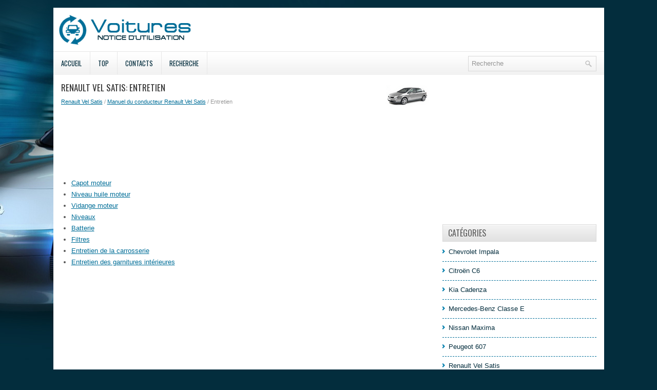

--- FILE ---
content_type: text/html; charset=UTF-8
request_url: https://www.efrauto.net/entretien-1890.html
body_size: 3426
content:
<!DOCTYPE html>
<html lang="fr">

<head>
<meta charset="UTF-8">
<meta name="viewport" content="width=device-width, initial-scale=1.0">
<title>Renault Vel Satis: Entretien - Manuel du conducteur Renault Vel Satis</title>
<link rel="stylesheet" href="style.css" type="text/css">
<link rel="shortcut icon" href="favicon.ico" type="image/x-icon">
<link href="media-queries.css" rel="stylesheet" type="text/css">
<!-- html5.js for IE less than 9 -->
<!--[if lt IE 9]>
	<script src="http://html5shim.googlecode.com/svn/trunk/html5.js"></script>
<![endif]-->

<!-- css3-mediaqueries.js for IE less than 9 -->
<!--[if lt IE 9]>
	<script src="http://css3-mediaqueries-js.googlecode.com/svn/trunk/css3-mediaqueries.js"></script>
<![endif]-->
</head>

<body>

<div class="egop_sunrise">
	<div class="egop_headim">
		<a href="/">
		<img src="images/logo.png" alt="Notice d'utilisation voiture Segment E" title="Notice d'utilisation voiture Segment E"></a>
	</div>
	<div class="egop_menline">
			<div id="topsearch">
			<div id="search" title="Type and hit enter">
				<form method="get" id="searchform" action="/search.php">
						<input value="Recherche" name="q" id="s" onblur="if (this.value == '')  {this.value = 'Recherche';}" onfocus="if (this.value == 'Recherche') {this.value = '';}" type="text">
						<input type="hidden" name="cx" value="3278731399e045786" />
				    	<input type="hidden" name="cof" value="FORID:11" />
				    	<input type="hidden" name="ie" value="UTF-8" />
				    	<input src="/images/search.png" style="border:0pt none; vertical-align: top; float:right" type="image">
				</form>
			</div>
		</div>
		<ul>
			<li><a href="/">Accueil</a></li>
			<li><a href="/top.html">Top</a></li>
			<li><a href="/contacts.html">Contacts</a></li>
			<li><a href="/search.php">Recherche</a></li>
		</ul>

	</div>
	<div style="clear:both">
	</div>
	<div class="egop_tall">
		<div class="egop_blo1">
			<h1><img src="images/pages/small/7.png" alt="Renault Vel Satis: Entretien - Manuel du conducteur Renault Vel Satis" border="0" width="100" align=right style="margin: 0px 3px 0 3px">Renault Vel Satis: Entretien</h1>
			<div class="egop_other">
				<div style="font-size:11px; text-decoration:none; margin-top:5px;"><a href="renault_vel_satis-7.html">Renault Vel Satis</a> / <a href="manuel_du_conducteur_renault_vel_satis-1817.html">Manuel du conducteur Renault Vel Satis</a> /  Entretien</div></div>
			<script async src="//pagead2.googlesyndication.com/pagead/js/adsbygoogle.js"></script>
<!-- efrauto.net top adaptive -->
<ins class="adsbygoogle"
     style="display:block; height: 120px;"
     data-ad-client="ca-pub-4191894785090842"
     data-ad-slot="1981791408"></ins>
<script>
(adsbygoogle = window.adsbygoogle || []).push({});
</script>
			<p><ul><li><a href="/capot_moteur-1891.html">Capot moteur</a></li><li><a href="/niveau_huile_moteur-1892.html">Niveau huile moteur</a></li><li><a href="/vidange_moteur-1893.html">Vidange moteur</a></li><li><a href="/niveaux-1894.html">Niveaux</a></li><li><a href="/batterie-1899.html">Batterie</a></li><li><a href="/filtres-1900.html">Filtres</a></li><li><a href="/entretien_de_la_carrosserie-1901.html">Entretien de la carrosserie</a></li><li><a href="/entretien_des_garnitures_int_eacute_rieures-1902.html">Entretien des garnitures int&eacute;rieures</a></li></ul></table></ul><div style="clear:both"></div><div align="center"><script async src="https://pagead2.googlesyndication.com/pagead/js/adsbygoogle.js?client=ca-pub-4191894785090842"
     crossorigin="anonymous"></script>
<!-- efrauto.net bot adaptive -->
<ins class="adsbygoogle"
     style="display:block"
     data-ad-client="ca-pub-4191894785090842"
     data-ad-slot="3458524608"
     data-ad-format="auto"
     data-full-width-responsive="true"></ins>
<script>
     (adsbygoogle = window.adsbygoogle || []).push({});
</script></div>
<div style="width: 45%; margin:5px; float:left">
<h5 style="margin:5px 0"><a href="commande_int_eacute_gr_eacute_e_de_t_eacute_l_eacute_phone_mains_libres-1889.html" style="text-decoration:none"><img src="images/previus.gif" alt="" border="0" style="float:left; margin-right:3px;"><span>Commande int&eacute;gr&eacute;e de t&eacute;l&eacute;phone mains libres</span></a></h5>
   

&nbsp;Support de t&eacute;l&eacute;phone 1
Chaque t&eacute;l&eacute;phone ayant ses propres
caract&eacute;ristiques techniques,
il est imp&eacute;ratif de choisir le
bon support permettant son ...
   </p></div>
<div style="width: 45%; margin:5px; float:left">
<h5 style="margin:5px 0"><a href="capot_moteur-1891.html" style="text-decoration:none"><img src="images/next.gif" alt="" border="0" style="float:right; margin-left:3px;"><span>Capot moteur</span></a></h5>
   
Pour ouvrir, tirez la manette 1.



Verrouillage de s&eacute;curit&eacute; capot
Pour d&eacute;verrouiller, soulevez la
palette 2.
Fermeture du capot
Avant fermeture, v&eacute;rifiez que rie ...
   </p></div>
<div style="clear:both"></div><div style="margin-top:0px;">
   <h5 style="margin:5px 0">Autres materiaux:</h5><p><a href="mise_en_marche_et_arr_t_du_recyclage_d_39_air-984.html"><span>Mise en marche et arrêt du recyclage d&#39;air</span></a><br>
   
	
		ATTENTION
		Lorsque la température extérieure est basse, ne mettez le recyclage 
		d&#39;air en marche que temporairement. Sinon, de la
		buée pourrait couvrir les vitres, réduire la visibilité et vous mettre 
		ainsi en danger ou mettre en danger d&#39;autres personnes.

		Dès lo ...
   </p><p><a href="la_batterie-1754.html"><span>La batterie</span></a><br>
   La batterie se trouve derri&egrave;re la garniture
gauche du coffre.


Pour d&eacute;brancher la batterie :

	Tirez la poign&eacute;e vers le bas et rabattez
	le panneau pour acc&eacute;der &agrave;
	la batterie,
	D&eacute;branchez la borne verte (-) de la
	batterie.

En cas d'arr&ecirc; ...
   </p><p><a href="terminologie_du_pneu_et_d_eacute_finitions-789.html"><span>Terminologie du pneu et d&eacute;finitions</span></a><br>
   Bande de roulement: La partie du
pneu qui entre en contact avec la
route.

Capacit&eacute; portante du v&eacute;hicule: Le
nombre de places d&eacute;sign&eacute;es,
multipli&eacute; par 68 kg (150 lb), plus la
charge cot&eacute;e et la charge des
bagages.

Ceinture: La couche de c&acirc;bl ...
   </p></div>
<script>
// <!--
document.write('<iframe src="counter.php?id=1890" width=0 height=0 marginwidth=0 marginheight=0 scrolling=no frameborder=0></iframe>');
// -->

</script>
</p>
		</div>
		<div class="egop_blo2">
			<div align="center" style="margin:5px 0 15px 0">
				<div>
<script async src="//pagead2.googlesyndication.com/pagead/js/adsbygoogle.js"></script>
<!-- efrauto.net side 300x250 -->
<ins class="adsbygoogle"
     style="display:inline-block;width:300px;height:250px"
     data-ad-client="ca-pub-4191894785090842"
     data-ad-slot="4935257809"></ins>
<script>
(adsbygoogle = window.adsbygoogle || []).push({});
</script>
</div></div>
			<ul>
			</ul>
			<h2>Catégories</h2>
			<ul>
				<li><a href="/chevrolet_impala-1.html">Chevrolet Impala</a></li>
				<li><a href="/citrog_n_c6-2.html">Citroën C6</a></li>
				<li><a href="/kia_cadenza-3.html">Kia Cadenza</a></li>
				<li><a href="/mercedes_benz_classe_e-4.html">Mercedes-Benz Classe E</a></li>
				<li><a href="/nissan_maxima-5.html">Nissan Maxima</a></li>
				<li><a href="/peugeot_607-6.html">Peugeot 607</a></li>
				<li><a href="/renault_vel_satis-7.html">Renault Vel Satis</a></li>
				<li><a href="/renault_latitude-8.html">Renault Latitude</a></li>
				<li><a href="/skoda_superb-9.html">Skoda Superb</a></li>
				<li><a href="https://nissanleaf.frmans.com/nissan_leaf_ze1_2018_year_manuel_du_conducteur-426.html">Nissan Leaf ZE1</a></li>
				<li><a href="https://fr.vw-id3.com/volkswagen_id_3_e11_e12_2019_notice_dv_utilisation-1.html">olkswagen ID.3 Notice d’Utilisation</a></li>
				<li><a href="https://fr.vwid4.autos/">Volkswagen ID.4</a></li>
				<li><a href="https://fr.mytoyo.com/">Toyota Prius</a></li>
			</ul>
			<div align="center" style="margin:15px 0">
				<!--LiveInternet counter--><script type="text/javascript">
document.write('<a href="//www.liveinternet.ru/click" '+
'target="_blank"><img src="//counter.yadro.ru/hit?t11.1;r'+
escape(document.referrer)+((typeof(screen)=='undefined')?'':
';s'+screen.width+'*'+screen.height+'*'+(screen.colorDepth?
screen.colorDepth:screen.pixelDepth))+';u'+escape(document.URL)+
';h'+escape(document.title.substring(0,150))+';'+Math.random()+
'" alt="" title="" '+
'border="0" width="88" height="31"><\/a>')
</script><!--/LiveInternet-->
<br>
<!--LiveInternet counter--><img id="licnt198E" width="0" height="0" style="border:0"
title=""
src="[data-uri]"
alt=""/><script>(function(d,s){d.getElementById("licnt198E").src=
"https://counter.yadro.ru/hit;frclassall?t20.1;r"+escape(d.referrer)+
((typeof(s)=="undefined")?"":";s"+s.width+"*"+s.height+"*"+
(s.colorDepth?s.colorDepth:s.pixelDepth))+";u"+escape(d.URL)+
";h"+escape(d.title.substring(0,150))+";"+Math.random()})
(document,screen)</script><!--/LiveInternet--></div>
		</div>
		<div style="clear:both">
		</div>
	</div>
	<div class="egop_laser">
		© 2014-2025 Droit d&#39;auteur www.efrauto.net 0.0046</div>
</div>

</body>

</html>


--- FILE ---
content_type: text/html; charset=utf-8
request_url: https://www.google.com/recaptcha/api2/aframe
body_size: 266
content:
<!DOCTYPE HTML><html><head><meta http-equiv="content-type" content="text/html; charset=UTF-8"></head><body><script nonce="bLijkZwyPzrXCWTlcfhprg">/** Anti-fraud and anti-abuse applications only. See google.com/recaptcha */ try{var clients={'sodar':'https://pagead2.googlesyndication.com/pagead/sodar?'};window.addEventListener("message",function(a){try{if(a.source===window.parent){var b=JSON.parse(a.data);var c=clients[b['id']];if(c){var d=document.createElement('img');d.src=c+b['params']+'&rc='+(localStorage.getItem("rc::a")?sessionStorage.getItem("rc::b"):"");window.document.body.appendChild(d);sessionStorage.setItem("rc::e",parseInt(sessionStorage.getItem("rc::e")||0)+1);localStorage.setItem("rc::h",'1766731002887');}}}catch(b){}});window.parent.postMessage("_grecaptcha_ready", "*");}catch(b){}</script></body></html>

--- FILE ---
content_type: text/css
request_url: https://www.efrauto.net/style.css
body_size: 1171
content:
@import url(https://fonts.googleapis.com/css?family=Oswald);
* {
    margin: 0px;
    padding: 0px;
    border: 0px none;
    font-size: 100%;
    vertical-align: baseline;
}
body {
    background: url("images/background.jpg") no-repeat scroll center top #032D3D;
    color: #555;
    font-family: Arial,Helvetica,sans-serif;
    font-size: 13px;
    line-height: 1.5;
}
a {
    color: #006E98;
    text-decoration: underline;
}
a:hover, a:focus {
    color: #00A4E3;
    text-decoration: none;
}

tr, td { padding:5px; }
.egop_sunrise {
    width: 1073px;
    margin: 15px auto 0px;
    background: url("images/cback.png") repeat-x scroll left top transparent;
}
.egop_headim {
    height: 60px;
    padding: 13px 10px;
}
.egop_menline {
    padding: 0px;
    position: relative;
    height: 46px;
    background: url("images/menu-primary-bg.png") repeat-x scroll left top transparent;
    z-index: 400;
}
.egop_menline ul {
    margin: 0px;
    padding: 0px;
    list-style: outside none none;
    line-height: 1;
}
.egop_menline ul li {
    float: left;
    position: relative;
    background: url("images/menu-primary-separator.png") no-repeat scroll right top transparent;
}
.egop_menline ul li a {
    color: #032D3D;
    padding: 16px 15px 15px 15px;
    text-decoration: none;
    font-family: 'Oswald', sans-serif;
    font-size: 13px;
    text-transform: uppercase;
    font-weight: normal;
    margin: 0 2px 0 0;
    display: block;
}
.egop_menline ul li a:hover {
    color: #006E98;
    outline: 0;
    background: #FFFFFF url(images/menu-primary-bg.png) center -146px no-repeat;
    border-bottom: 2px solid #006E98;
}
.egop_tall {
    padding: 15px;
    background: none repeat scroll 0% 0% #FFF;
}
.egop_blo1 {
    overflow: hidden;
    float: left;
    width: 728px;
}
.egop_blo2 {
    overflow: hidden;
    float: left;
    width: 300px;
    margin-left: 15px;
}
#search {	height:16px;
    border: 1px solid #D8D8D8;
    text-align: left;
    padding: 6px 6px 6px 6px;
}
#search #s {	vertical-align: top;
    background: none;
    color: #979797;
    border: 0;
    width: 100%;
    padding: 0;
    margin: 0;
    outline: none;
}
#content-search {
    width: 300px;
    padding: 15px 0;
}
#topsearch {
    float: right;
    margin: 8px 15px 0 0;
}
#topsearch #s {
    width: 220px;
}
.egop_blo1 h1 {
    color: #333;
    margin: 0px 0px 10px;
    padding: 0px;
    font-family: "Oswald",sans-serif;
    font-size: 17px;
    line-height: 17px;
    font-weight: normal;
    text-transform: uppercase;
}
.egop_other {
    color: #999;
    font-size: 12px;
    line-height: 18px;
    padding: 0px 0px 10px;
}
.egop_blo1 p {
    margin: 10px 0;
}
.egop_blo1 ul, .egop_blo1 ol {
    margin: 10px 0 10px 20px;
}
.egop_blo1 li {
    margin: 3px 0;
}
.egop_blo2 h2 {
    color: #5C5C5C;
    font-size: 16px;
    line-height: 16px;
    font-family: "Oswald",sans-serif;
    font-weight: normal;
    text-decoration: none;
    text-transform: uppercase;
    text-shadow: 0px 1px 0px #FFF;
    background: url("images/widgettitle-bg.png") repeat-x scroll left top transparent;
    margin: 0px 0px 10px;
    padding: 8px 0px 8px 10px;
    border: 1px solid #D9D9D9;
}
.egop_blo2 ul {
    list-style: outside none none;
    margin: 0px;
    padding: 0px;
}
.egop_blo2 ul li {
    padding: 0px 0px 9px 12px;
    margin: 0px 0px 8px;
    background: url("images/widget-list.png") no-repeat scroll left 5px transparent;
    border-bottom: 0px none;
    border-bottom: 1px dashed #006E98;
}
.egop_blo2 ul li a {
    color: #032D3D;
    text-decoration: none;
}
.egop_blo2 ul li a:hover {
    color: #006E98;
    text-decoration: none;
}
.egop_laser {
    color: #FFF;
    background: none repeat scroll 0% 0% #012532;
    text-align: center;
    padding: 20px 0px;
    border-top: 4px solid #006E98;
}


--- FILE ---
content_type: text/css
request_url: https://www.efrauto.net/media-queries.css
body_size: 382
content:
@media screen and (max-width: 768px) {
.egop_sunrise {
    width: 96%;
    margin: 5px auto 0px;
    background: url("images/cback2.png") repeat-x scroll left top transparent;
}

.egop_headim {	float:left;
    height: 35px;
    padding: 5px 0px 0px 5px;
}

.egop_headim img {
    width:100%;
    max-width:150px;
}

#topsearch #s {
    width: 110px;
}

#topsearch {
    clear:none;
    margin: 5px 5px 5px 0px;
}

.egop_tall {
    padding: 2%;
}

	    .egop_blo1 img{
        max-width:100%;
        height:auto;
    }

.egop_menline{	height:auto;}

.egop_menline ul {	display:block;
	height: 46px;
	background: url("images/menu-primary-bg.png") repeat-x scroll left top transparent;
    width:100%;
    display:flex;
}

.egop_menline ul li {
    flex-grow:1;
}

.egop_menline ul li a {
    text-align:center;
}

.egop_blo1 {
    width: 100%;
}
.egop_blo2 {width: 100%;
clear:both;
margin-left: 0px;
}
.egop_blo1 li {
    margin: 7px 0px;
}
.fuvs_sun ul li a {	padding: 9px 10px;
	}
.egop_menline ul li a {padding: 16px 5px 15px;
}

}